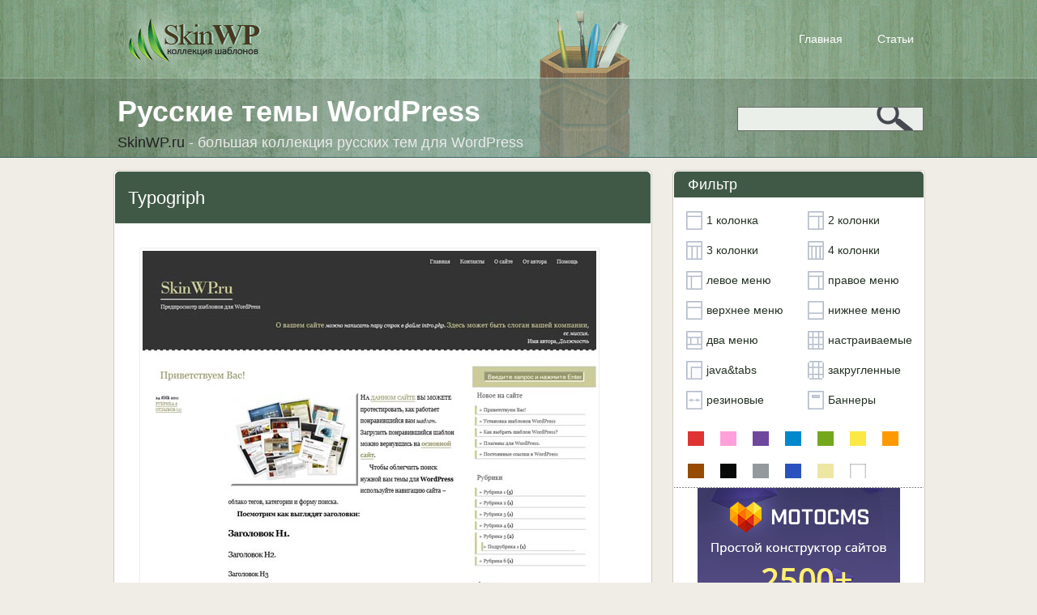

--- FILE ---
content_type: text/html; charset=UTF-8
request_url: http://skinwp.ru/typogriph/
body_size: 11422
content:
<!DOCTYPE html PUBLIC "-//W3C//DTD XHTML 1.0 Transitional//EN" "http://www.w3.org/TR/xhtml1/DTD/xhtml1-transitional.dtd">
<html xmlns="http://www.w3.org/1999/xhtml">

<!-- BEGIN html head -->
<head profile="http://gmpg.org/xfn/11">
<meta http-equiv="Content-Type" content="text/html; charset=UTF-8" />
<title>Typogriph | Русские темы WordPress</title>
<!--link rel="stylesheet" href="http://skinwp.ru/wp-content/themes/skinwp/style-White.css" type="text/css" media="screen" /-->
<link rel="stylesheet" href="http://skinwp.ru/wp-content/themes/skinwp/style.css" type="text/css" media="screen" />
<meta property="og:image" content="http://skinwp.ru/wp-content/uploads/2011/10/1195.jpg" /><meta name='robots' content='max-image-preview:large' />

<!-- All in One SEO Pack 2.2.7.1 by Michael Torbert of Semper Fi Web Design[302,337] -->
<meta name="description"  content="Простой, без графики, но довольно симпатичный шаблон. Отсутствие графических элементов ускоряет загрузку, а стандартные места для изображений отлично" />

<link rel="canonical" href="http://skinwp.ru/typogriph/" />
<!-- /all in one seo pack -->
<link rel="alternate" type="application/rss+xml" title="SkinWP.ru &raquo; Лента комментариев к &laquo;Typogriph&raquo;" href="http://skinwp.ru/typogriph/feed/" />
<script type="text/javascript">
window._wpemojiSettings = {"baseUrl":"https:\/\/s.w.org\/images\/core\/emoji\/14.0.0\/72x72\/","ext":".png","svgUrl":"https:\/\/s.w.org\/images\/core\/emoji\/14.0.0\/svg\/","svgExt":".svg","source":{"concatemoji":"http:\/\/skinwp.ru\/wp-includes\/js\/wp-emoji-release.min.js?ver=6.2.8"}};
/*! This file is auto-generated */
!function(e,a,t){var n,r,o,i=a.createElement("canvas"),p=i.getContext&&i.getContext("2d");function s(e,t){p.clearRect(0,0,i.width,i.height),p.fillText(e,0,0);e=i.toDataURL();return p.clearRect(0,0,i.width,i.height),p.fillText(t,0,0),e===i.toDataURL()}function c(e){var t=a.createElement("script");t.src=e,t.defer=t.type="text/javascript",a.getElementsByTagName("head")[0].appendChild(t)}for(o=Array("flag","emoji"),t.supports={everything:!0,everythingExceptFlag:!0},r=0;r<o.length;r++)t.supports[o[r]]=function(e){if(p&&p.fillText)switch(p.textBaseline="top",p.font="600 32px Arial",e){case"flag":return s("\ud83c\udff3\ufe0f\u200d\u26a7\ufe0f","\ud83c\udff3\ufe0f\u200b\u26a7\ufe0f")?!1:!s("\ud83c\uddfa\ud83c\uddf3","\ud83c\uddfa\u200b\ud83c\uddf3")&&!s("\ud83c\udff4\udb40\udc67\udb40\udc62\udb40\udc65\udb40\udc6e\udb40\udc67\udb40\udc7f","\ud83c\udff4\u200b\udb40\udc67\u200b\udb40\udc62\u200b\udb40\udc65\u200b\udb40\udc6e\u200b\udb40\udc67\u200b\udb40\udc7f");case"emoji":return!s("\ud83e\udef1\ud83c\udffb\u200d\ud83e\udef2\ud83c\udfff","\ud83e\udef1\ud83c\udffb\u200b\ud83e\udef2\ud83c\udfff")}return!1}(o[r]),t.supports.everything=t.supports.everything&&t.supports[o[r]],"flag"!==o[r]&&(t.supports.everythingExceptFlag=t.supports.everythingExceptFlag&&t.supports[o[r]]);t.supports.everythingExceptFlag=t.supports.everythingExceptFlag&&!t.supports.flag,t.DOMReady=!1,t.readyCallback=function(){t.DOMReady=!0},t.supports.everything||(n=function(){t.readyCallback()},a.addEventListener?(a.addEventListener("DOMContentLoaded",n,!1),e.addEventListener("load",n,!1)):(e.attachEvent("onload",n),a.attachEvent("onreadystatechange",function(){"complete"===a.readyState&&t.readyCallback()})),(e=t.source||{}).concatemoji?c(e.concatemoji):e.wpemoji&&e.twemoji&&(c(e.twemoji),c(e.wpemoji)))}(window,document,window._wpemojiSettings);
</script>
<style type="text/css">
img.wp-smiley,
img.emoji {
	display: inline !important;
	border: none !important;
	box-shadow: none !important;
	height: 1em !important;
	width: 1em !important;
	margin: 0 0.07em !important;
	vertical-align: -0.1em !important;
	background: none !important;
	padding: 0 !important;
}
</style>
	<link rel='stylesheet' id='wp-block-library-css' href='http://skinwp.ru/wp-includes/css/dist/block-library/style.min.css?ver=6.2.8' type='text/css' media='all' />
<link rel='stylesheet' id='classic-theme-styles-css' href='http://skinwp.ru/wp-includes/css/classic-themes.min.css?ver=6.2.8' type='text/css' media='all' />
<style id='global-styles-inline-css' type='text/css'>
body{--wp--preset--color--black: #000000;--wp--preset--color--cyan-bluish-gray: #abb8c3;--wp--preset--color--white: #ffffff;--wp--preset--color--pale-pink: #f78da7;--wp--preset--color--vivid-red: #cf2e2e;--wp--preset--color--luminous-vivid-orange: #ff6900;--wp--preset--color--luminous-vivid-amber: #fcb900;--wp--preset--color--light-green-cyan: #7bdcb5;--wp--preset--color--vivid-green-cyan: #00d084;--wp--preset--color--pale-cyan-blue: #8ed1fc;--wp--preset--color--vivid-cyan-blue: #0693e3;--wp--preset--color--vivid-purple: #9b51e0;--wp--preset--gradient--vivid-cyan-blue-to-vivid-purple: linear-gradient(135deg,rgba(6,147,227,1) 0%,rgb(155,81,224) 100%);--wp--preset--gradient--light-green-cyan-to-vivid-green-cyan: linear-gradient(135deg,rgb(122,220,180) 0%,rgb(0,208,130) 100%);--wp--preset--gradient--luminous-vivid-amber-to-luminous-vivid-orange: linear-gradient(135deg,rgba(252,185,0,1) 0%,rgba(255,105,0,1) 100%);--wp--preset--gradient--luminous-vivid-orange-to-vivid-red: linear-gradient(135deg,rgba(255,105,0,1) 0%,rgb(207,46,46) 100%);--wp--preset--gradient--very-light-gray-to-cyan-bluish-gray: linear-gradient(135deg,rgb(238,238,238) 0%,rgb(169,184,195) 100%);--wp--preset--gradient--cool-to-warm-spectrum: linear-gradient(135deg,rgb(74,234,220) 0%,rgb(151,120,209) 20%,rgb(207,42,186) 40%,rgb(238,44,130) 60%,rgb(251,105,98) 80%,rgb(254,248,76) 100%);--wp--preset--gradient--blush-light-purple: linear-gradient(135deg,rgb(255,206,236) 0%,rgb(152,150,240) 100%);--wp--preset--gradient--blush-bordeaux: linear-gradient(135deg,rgb(254,205,165) 0%,rgb(254,45,45) 50%,rgb(107,0,62) 100%);--wp--preset--gradient--luminous-dusk: linear-gradient(135deg,rgb(255,203,112) 0%,rgb(199,81,192) 50%,rgb(65,88,208) 100%);--wp--preset--gradient--pale-ocean: linear-gradient(135deg,rgb(255,245,203) 0%,rgb(182,227,212) 50%,rgb(51,167,181) 100%);--wp--preset--gradient--electric-grass: linear-gradient(135deg,rgb(202,248,128) 0%,rgb(113,206,126) 100%);--wp--preset--gradient--midnight: linear-gradient(135deg,rgb(2,3,129) 0%,rgb(40,116,252) 100%);--wp--preset--duotone--dark-grayscale: url('#wp-duotone-dark-grayscale');--wp--preset--duotone--grayscale: url('#wp-duotone-grayscale');--wp--preset--duotone--purple-yellow: url('#wp-duotone-purple-yellow');--wp--preset--duotone--blue-red: url('#wp-duotone-blue-red');--wp--preset--duotone--midnight: url('#wp-duotone-midnight');--wp--preset--duotone--magenta-yellow: url('#wp-duotone-magenta-yellow');--wp--preset--duotone--purple-green: url('#wp-duotone-purple-green');--wp--preset--duotone--blue-orange: url('#wp-duotone-blue-orange');--wp--preset--font-size--small: 13px;--wp--preset--font-size--medium: 20px;--wp--preset--font-size--large: 36px;--wp--preset--font-size--x-large: 42px;--wp--preset--spacing--20: 0.44rem;--wp--preset--spacing--30: 0.67rem;--wp--preset--spacing--40: 1rem;--wp--preset--spacing--50: 1.5rem;--wp--preset--spacing--60: 2.25rem;--wp--preset--spacing--70: 3.38rem;--wp--preset--spacing--80: 5.06rem;--wp--preset--shadow--natural: 6px 6px 9px rgba(0, 0, 0, 0.2);--wp--preset--shadow--deep: 12px 12px 50px rgba(0, 0, 0, 0.4);--wp--preset--shadow--sharp: 6px 6px 0px rgba(0, 0, 0, 0.2);--wp--preset--shadow--outlined: 6px 6px 0px -3px rgba(255, 255, 255, 1), 6px 6px rgba(0, 0, 0, 1);--wp--preset--shadow--crisp: 6px 6px 0px rgba(0, 0, 0, 1);}:where(.is-layout-flex){gap: 0.5em;}body .is-layout-flow > .alignleft{float: left;margin-inline-start: 0;margin-inline-end: 2em;}body .is-layout-flow > .alignright{float: right;margin-inline-start: 2em;margin-inline-end: 0;}body .is-layout-flow > .aligncenter{margin-left: auto !important;margin-right: auto !important;}body .is-layout-constrained > .alignleft{float: left;margin-inline-start: 0;margin-inline-end: 2em;}body .is-layout-constrained > .alignright{float: right;margin-inline-start: 2em;margin-inline-end: 0;}body .is-layout-constrained > .aligncenter{margin-left: auto !important;margin-right: auto !important;}body .is-layout-constrained > :where(:not(.alignleft):not(.alignright):not(.alignfull)){max-width: var(--wp--style--global--content-size);margin-left: auto !important;margin-right: auto !important;}body .is-layout-constrained > .alignwide{max-width: var(--wp--style--global--wide-size);}body .is-layout-flex{display: flex;}body .is-layout-flex{flex-wrap: wrap;align-items: center;}body .is-layout-flex > *{margin: 0;}:where(.wp-block-columns.is-layout-flex){gap: 2em;}.has-black-color{color: var(--wp--preset--color--black) !important;}.has-cyan-bluish-gray-color{color: var(--wp--preset--color--cyan-bluish-gray) !important;}.has-white-color{color: var(--wp--preset--color--white) !important;}.has-pale-pink-color{color: var(--wp--preset--color--pale-pink) !important;}.has-vivid-red-color{color: var(--wp--preset--color--vivid-red) !important;}.has-luminous-vivid-orange-color{color: var(--wp--preset--color--luminous-vivid-orange) !important;}.has-luminous-vivid-amber-color{color: var(--wp--preset--color--luminous-vivid-amber) !important;}.has-light-green-cyan-color{color: var(--wp--preset--color--light-green-cyan) !important;}.has-vivid-green-cyan-color{color: var(--wp--preset--color--vivid-green-cyan) !important;}.has-pale-cyan-blue-color{color: var(--wp--preset--color--pale-cyan-blue) !important;}.has-vivid-cyan-blue-color{color: var(--wp--preset--color--vivid-cyan-blue) !important;}.has-vivid-purple-color{color: var(--wp--preset--color--vivid-purple) !important;}.has-black-background-color{background-color: var(--wp--preset--color--black) !important;}.has-cyan-bluish-gray-background-color{background-color: var(--wp--preset--color--cyan-bluish-gray) !important;}.has-white-background-color{background-color: var(--wp--preset--color--white) !important;}.has-pale-pink-background-color{background-color: var(--wp--preset--color--pale-pink) !important;}.has-vivid-red-background-color{background-color: var(--wp--preset--color--vivid-red) !important;}.has-luminous-vivid-orange-background-color{background-color: var(--wp--preset--color--luminous-vivid-orange) !important;}.has-luminous-vivid-amber-background-color{background-color: var(--wp--preset--color--luminous-vivid-amber) !important;}.has-light-green-cyan-background-color{background-color: var(--wp--preset--color--light-green-cyan) !important;}.has-vivid-green-cyan-background-color{background-color: var(--wp--preset--color--vivid-green-cyan) !important;}.has-pale-cyan-blue-background-color{background-color: var(--wp--preset--color--pale-cyan-blue) !important;}.has-vivid-cyan-blue-background-color{background-color: var(--wp--preset--color--vivid-cyan-blue) !important;}.has-vivid-purple-background-color{background-color: var(--wp--preset--color--vivid-purple) !important;}.has-black-border-color{border-color: var(--wp--preset--color--black) !important;}.has-cyan-bluish-gray-border-color{border-color: var(--wp--preset--color--cyan-bluish-gray) !important;}.has-white-border-color{border-color: var(--wp--preset--color--white) !important;}.has-pale-pink-border-color{border-color: var(--wp--preset--color--pale-pink) !important;}.has-vivid-red-border-color{border-color: var(--wp--preset--color--vivid-red) !important;}.has-luminous-vivid-orange-border-color{border-color: var(--wp--preset--color--luminous-vivid-orange) !important;}.has-luminous-vivid-amber-border-color{border-color: var(--wp--preset--color--luminous-vivid-amber) !important;}.has-light-green-cyan-border-color{border-color: var(--wp--preset--color--light-green-cyan) !important;}.has-vivid-green-cyan-border-color{border-color: var(--wp--preset--color--vivid-green-cyan) !important;}.has-pale-cyan-blue-border-color{border-color: var(--wp--preset--color--pale-cyan-blue) !important;}.has-vivid-cyan-blue-border-color{border-color: var(--wp--preset--color--vivid-cyan-blue) !important;}.has-vivid-purple-border-color{border-color: var(--wp--preset--color--vivid-purple) !important;}.has-vivid-cyan-blue-to-vivid-purple-gradient-background{background: var(--wp--preset--gradient--vivid-cyan-blue-to-vivid-purple) !important;}.has-light-green-cyan-to-vivid-green-cyan-gradient-background{background: var(--wp--preset--gradient--light-green-cyan-to-vivid-green-cyan) !important;}.has-luminous-vivid-amber-to-luminous-vivid-orange-gradient-background{background: var(--wp--preset--gradient--luminous-vivid-amber-to-luminous-vivid-orange) !important;}.has-luminous-vivid-orange-to-vivid-red-gradient-background{background: var(--wp--preset--gradient--luminous-vivid-orange-to-vivid-red) !important;}.has-very-light-gray-to-cyan-bluish-gray-gradient-background{background: var(--wp--preset--gradient--very-light-gray-to-cyan-bluish-gray) !important;}.has-cool-to-warm-spectrum-gradient-background{background: var(--wp--preset--gradient--cool-to-warm-spectrum) !important;}.has-blush-light-purple-gradient-background{background: var(--wp--preset--gradient--blush-light-purple) !important;}.has-blush-bordeaux-gradient-background{background: var(--wp--preset--gradient--blush-bordeaux) !important;}.has-luminous-dusk-gradient-background{background: var(--wp--preset--gradient--luminous-dusk) !important;}.has-pale-ocean-gradient-background{background: var(--wp--preset--gradient--pale-ocean) !important;}.has-electric-grass-gradient-background{background: var(--wp--preset--gradient--electric-grass) !important;}.has-midnight-gradient-background{background: var(--wp--preset--gradient--midnight) !important;}.has-small-font-size{font-size: var(--wp--preset--font-size--small) !important;}.has-medium-font-size{font-size: var(--wp--preset--font-size--medium) !important;}.has-large-font-size{font-size: var(--wp--preset--font-size--large) !important;}.has-x-large-font-size{font-size: var(--wp--preset--font-size--x-large) !important;}
.wp-block-navigation a:where(:not(.wp-element-button)){color: inherit;}
:where(.wp-block-columns.is-layout-flex){gap: 2em;}
.wp-block-pullquote{font-size: 1.5em;line-height: 1.6;}
</style>
<link rel='stylesheet' id='wp-postratings-css' href='http://skinwp.ru/wp-content/plugins/wp-postratings/postratings-css.css?ver=1.83' type='text/css' media='all' />
<link rel='stylesheet' id='wp-pagenavi-css' href='http://skinwp.ru/wp-content/plugins/wp-pagenavi/pagenavi-css.css?ver=2.70' type='text/css' media='all' />
<script type='text/javascript' src='http://skinwp.ru/wp-includes/js/jquery/jquery.min.js?ver=3.6.4' id='jquery-core-js'></script>
<script type='text/javascript' src='http://skinwp.ru/wp-includes/js/jquery/jquery-migrate.min.js?ver=3.4.0' id='jquery-migrate-js'></script>
<script type='text/javascript' src='http://skinwp.ru/wp-content/themes/skinwp/includes/js/gtt_tabs.js?ver=6.2.8' id='gtt_tabs-js'></script>
<link rel="https://api.w.org/" href="http://skinwp.ru/wp-json/" /><link rel="alternate" type="application/json" href="http://skinwp.ru/wp-json/wp/v2/posts/1357" /><link rel="EditURI" type="application/rsd+xml" title="RSD" href="http://skinwp.ru/xmlrpc.php?rsd" />
<link rel="wlwmanifest" type="application/wlwmanifest+xml" href="http://skinwp.ru/wp-includes/wlwmanifest.xml" />
<meta name="generator" content="WordPress 6.2.8" />
<link rel='shortlink' href='http://skinwp.ru/?p=1357' />
<link rel="alternate" type="application/json+oembed" href="http://skinwp.ru/wp-json/oembed/1.0/embed?url=http%3A%2F%2Fskinwp.ru%2Ftypogriph%2F" />
<link rel="alternate" type="text/xml+oembed" href="http://skinwp.ru/wp-json/oembed/1.0/embed?url=http%3A%2F%2Fskinwp.ru%2Ftypogriph%2F&#038;format=xml" />

<!-- Start Of Script Generated By WP-DownloadManager 1.40 -->
<link rel='stylesheet' id='wp-downloadmanager-css' href='http://skinwp.ru/wp-content/plugins/wp-downloadmanager/download-css.css?ver=1.40' type='text/css' media='all' />
<!-- End Of Script Generated By WP-DownloadManager 1.40 -->

<!-- Start Of Script Generated By WP-PostViews 1.60 -->
<script type="text/javascript">
/* <![CDATA[ */
jQuery.ajax({type:'GET',url:'http://skinwp.ru/wp-content/plugins/wp-postviews/wp-postviews.php',data:'postviews_id=1357',cache:false});/* ]]> */
</script>
<!-- End Of Script Generated By WP-PostViews 1.60 -->
<!-- Wordpress Popular Posts v2.1.4 -->
<script type="text/javascript" charset="utf-8">
    /* <![CDATA[ */				
	jQuery.post('http://skinwp.ru/wp-admin/admin-ajax.php', {action: 'wpp_update', token: '79c98b31d2', id: 1357});
    /* ]]> */
</script>
<!-- End Wordpress Popular Posts v2.1.4 -->
            
<!-- Wordpress Popular Posts v2.1.4 -->
<link rel="stylesheet" href="http://skinwp.ru/wp-content/plugins/wordpress-popular-posts/style/wpp.css" type="text/css" media="screen" />
<!-- End Wordpress Popular Posts v2.1.4 -->
<link rel="shortcut icon" href="http://skinwp.ru/Wordpress-Favicon.png" />
<script type="text/javascript" src="http://skinwp.ru/wp-content/themes/skinwp/js/jquery.js"></script>
<script type="text/javascript" src="http://skinwp.ru/wp-content/themes/skinwp/js/preview.js"></script>
<script type="text/javascript">/*<![CDATA[*/$(function() {
		<!--preview-->
		screenshotPreview();
		<!--/preview-->
});/*]]>*/</script> 

<!--[if lte IE 6]>
<link rel="stylesheet" type="text/css" href="http://skinwp.ru/wp-content/themes/skinwp/ie.css" />
<![endif]-->

</head>
<!-- END html head -->

<body>
<!-- Yandex.Metrika counter -->
<script type="text/javascript">
(function (d, w, c) {
    (w[c] = w[c] || []).push(function() {
        try {
            w.yaCounter18821251 = new Ya.Metrika({id:18821251,
                    clickmap:true,
                    trackLinks:true,
                    accurateTrackBounce:true});
        } catch(e) { }
    });

    var n = d.getElementsByTagName("script")[0],
        s = d.createElement("script"),
        f = function () { n.parentNode.insertBefore(s, n); };
    s.type = "text/javascript";
    s.async = true;
    s.src = (d.location.protocol == "https:" ? "https:" : "http:") + "//mc.yandex.ru/metrika/watch.js";

    if (w.opera == "[object Opera]") {
        d.addEventListener("DOMContentLoaded", f, false);
    } else { f(); }
})(document, window, "yandex_metrika_callbacks");
</script>
<noscript><div><img src="//mc.yandex.ru/watch/18821251" style="position:absolute; left:-9999px;" alt="" /></div></noscript>
<!-- /Yandex.Metrika counter -->
<div id="skinwp">
	<div id="header">
		<div class="fhead">
			<a href="http://skinwp.ru/" class="logo"></a>
			<ul id="menu-shapka" class="top_nav"><li id="menu-item-2472" class="menu-item menu-item-type-custom menu-item-object-custom menu-item-home menu-item-2472"><a href="http://skinwp.ru/">Главная</a></li>
<li id="menu-item-2473" class="menu-item menu-item-type-post_type menu-item-object-page menu-item-2473"><a href="http://skinwp.ru/articles/">Статьи</a></li>
</ul>		</div>
		<div class="lhead">
			<div class="site_head">
			  <h1>Русские темы WordPress</h1>
			  <p><span>SkinWP.ru</span> - большая коллекция русских тем для WordPress</p>
			</div>
			<div class="search_box">
				<form method="get" id="searchform" action="http://skinwp.ru/">
					<input type="text" value="" name="s" id="s" />
					<input type="submit" value="" name="submit" id="search" />
				</form>
			</div>
		</div>
	</div><!-- #header-->
<div id="middle">		<div id="container">
			<div id="content">
				<div class="cont_box">
						<div class="cont_head">
					  <h2>Typogriph</h2>
					</div>
					<div class="clear"></div>
					
					<div class="single">
	<p><a href="http://skinwp.ru/wp-content/uploads/2011/10/1195.jpg"><img decoding="async" class="alignnone size-full wp-image-1358" title="" src="http://skinwp.ru/wp-content/uploads/2011/10/1195.jpg" alt="Typogriph тема WordPress" width="560" height="549" srcset="http://skinwp.ru/wp-content/uploads/2011/10/1195.jpg 560w, http://skinwp.ru/wp-content/uploads/2011/10/1195-500x490.jpg 500w, http://skinwp.ru/wp-content/uploads/2011/10/1195-220x215.jpg 220w" sizes="(max-width: 560px) 100vw, 560px" /></a></p>
<p>Простой, без графики, но довольно симпатичный шаблон. Отсутствие графических элементов ускоряет загрузку, а стандартные места для изображений отлично заполняются текстом. Так, в шапке сайта, можно поместить название сайта, его слоган и миссию. Ссылки на популярные социальные сервисы, и отечественные и зарубежные, добавляются через настройку шаблона. Верстка двухколоночная, правое меню поддерживает виджеты. Сам шаблон позволяет добавлять gravatar и не обременен java-скриптами.</p>
<p>Скачали:<b> 323 </b>раз(а)</strong></p>
 	<div class="rekl"><script type="text/javascript">
<!--
var _acic={dataProvider:10};(function(){var e=document.createElement("script");e.type="text/javascript";e.async=true;e.src="https://www.acint.net/aci.js";var t=document.getElementsByTagName("script")[0];t.parentNode.insertBefore(e,t)})()
//-->
</script></div>
    
<center><div id="post-ratings-1357" class="post-ratings" itemscope itemtype="http://schema.org/Article" data-nonce="a9930d5e9e"><img id="rating_1357_1" src="http://skinwp.ru/wp-content/plugins/wp-postratings/images/stars/rating_on.gif" alt="1 звезда" title="1 звезда" onmouseover="current_rating(1357, 1, '1 звезда');" onmouseout="ratings_off(1, 0, 0);" onclick="rate_post();" onkeypress="rate_post();" style="cursor: pointer; border: 0px;" /><img id="rating_1357_2" src="http://skinwp.ru/wp-content/plugins/wp-postratings/images/stars/rating_off.gif" alt="2 звезды" title="2 звезды" onmouseover="current_rating(1357, 2, '2 звезды');" onmouseout="ratings_off(1, 0, 0);" onclick="rate_post();" onkeypress="rate_post();" style="cursor: pointer; border: 0px;" /><img id="rating_1357_3" src="http://skinwp.ru/wp-content/plugins/wp-postratings/images/stars/rating_off.gif" alt="3 звезды" title="3 звезды" onmouseover="current_rating(1357, 3, '3 звезды');" onmouseout="ratings_off(1, 0, 0);" onclick="rate_post();" onkeypress="rate_post();" style="cursor: pointer; border: 0px;" /><img id="rating_1357_4" src="http://skinwp.ru/wp-content/plugins/wp-postratings/images/stars/rating_off.gif" alt="4 звезды" title="4 звезды" onmouseover="current_rating(1357, 4, '4 звезды');" onmouseout="ratings_off(1, 0, 0);" onclick="rate_post();" onkeypress="rate_post();" style="cursor: pointer; border: 0px;" /><img id="rating_1357_5" src="http://skinwp.ru/wp-content/plugins/wp-postratings/images/stars/rating_off.gif" alt="5 звезд" title="5 звезд" onmouseover="current_rating(1357, 5, '5 звезд');" onmouseout="ratings_off(1, 0, 0);" onclick="rate_post();" onkeypress="rate_post();" style="cursor: pointer; border: 0px;" /><meta itemprop="headline" content="Typogriph" /><meta itemprop="description" content="

Простой, без графики, но довольно симпатичный шаблон. Отсутствие графических элементов ускоряет загрузку, а стандартные места для изображений отлично заполняются текстом. Так, в шапке сайта, можно..." /><meta itemprop="datePublished" content="2011-10-16T20:47:44+00:00" /><meta itemprop="url" content="http://skinwp.ru/typogriph/" /><div style="display: none;" itemprop="aggregateRating" itemscope itemtype="http://schema.org/AggregateRating"><meta itemprop="bestRating" content="5" /><meta itemprop="worstRating" content="1" /><meta itemprop="ratingValue" content="1" /><meta itemprop="ratingCount" content="1" /></div></div><div id="post-ratings-1357-loading" class="post-ratings-loading">
			<img src="http://skinwp.ru/wp-content/plugins/wp-postratings/images/loading.gif" width="16" height="16" class="post-ratings-image" />Загрузка...</div></center>
<p><div class="download_big"><a href="http://skinwp.ru/download/316">Скачать</a></div>  

<div class="demo_big"><a href="http://skinwp.ru/go1.php?url=http://demo.skinwp.ru/?wptheme=Typogriph" target="_blank">Демонстрация</a></div></p>
<script type="text/javascript" src="//yastatic.net/es5-shims/0.0.2/es5-shims.min.js" charset="utf-8"></script>
<script type="text/javascript" src="//yastatic.net/share2/share.js" charset="utf-8"></script>
<div class="ya-share2" data-services="vkontakte,facebook,odnoklassniki,gplus,twitter" data-counter=""></div><br>

<p>
Метки: <a href="http://skinwp.ru/tag/2-kolonki/" rel="tag">2 колонки</a>, <a href="http://skinwp.ru/tag/bez-kartinok/" rel="tag">без картинок</a>, <a href="http://skinwp.ru/tag/belye/" rel="tag">белые</a>, <a href="http://skinwp.ru/tag/menyu-vnizu/" rel="tag">меню внизу</a>, <a href="http://skinwp.ru/tag/pravoe-menyu/" rel="tag">правое меню</a>, <a href="http://skinwp.ru/tag/rezinovye/" rel="tag">резиновые</a>, <a href="http://skinwp.ru/tag/serye/" rel="tag">серые</a><br> 
Рубрики: <a href="http://skinwp.ru/category/minimalizm/" rel="category tag">Минимализм</a>, <a href="http://skinwp.ru/category/obshhetematicheskie/" rel="category tag">Общетематические</a><br>



<br><b>Похожие шаблоны:</b>
<div class="top_week">

	<a href="http://skinwp.ru/swiss-cool/" class="thumb-preview" rel="http://skinwp.ru/wp-content/uploads/2011/10/1146.jpg"><img src="http://skinwp.ru/wp-content/uploads/2011/10/1146-210x220.jpg"  alt="Swiss Cool" class="img100" /></a>
	<a href="http://skinwp.ru/simplicitydark/" class="thumb-preview" rel="http://skinwp.ru/wp-content/uploads/2011/09/154.jpg"><img src="http://skinwp.ru/wp-content/uploads/2011/09/154-218x220.jpg"  alt="SimplicityDark" class="img100" /></a>
	<a href="http://skinwp.ru/pixkit-theme/" class="thumb-preview" rel="http://skinwp.ru/wp-content/uploads/2011/10/1338.jpg"><img src="http://skinwp.ru/wp-content/uploads/2011/10/1338-213x220.jpg"  alt="PixKit Theme" class="img100" /></a>
	<a href="http://skinwp.ru/rundown/" class="thumb-preview" rel="http://skinwp.ru/wp-content/uploads/2013/09/17.jpg"><img src="http://skinwp.ru/wp-content/uploads/2013/09/17-212x220.jpg"  alt="Rundown" class="img100" /></a>
	<a href="http://skinwp.ru/yume-free/" class="thumb-preview" rel="http://skinwp.ru/wp-content/uploads/2013/11/145.jpg"><img src="http://skinwp.ru/wp-content/uploads/2013/11/145-216x220.jpg"  alt="Yume Free" class="img100" /></a>
	<a href="http://skinwp.ru/sugar-spice/" class="thumb-preview" rel="http://skinwp.ru/wp-content/uploads/2013/12/18.jpg"><img src="http://skinwp.ru/wp-content/uploads/2013/12/18-220x220.jpg"  alt="Sugar &#038; Spice" class="img100" /></a>
	<a href="http://skinwp.ru/exility-light/" class="thumb-preview" rel="http://skinwp.ru/wp-content/uploads/2015/07/11.jpg"><img src="http://skinwp.ru/wp-content/uploads/2015/07/11-202x220.jpg"  alt="Exility Light" class="img100" /></a>
	<a href="http://skinwp.ru/omega/" class="thumb-preview" rel="http://skinwp.ru/wp-content/uploads/2013/10/113.jpg"><img src="http://skinwp.ru/wp-content/uploads/2013/10/113-211x220.jpg"  alt="Omega" class="img100" /></a>
	
</div></p>

</div><div class="clear"></div>
	<!-- end post -->
	<div class="comentary">
	
<!-- You can start editing here. -->


			<!-- If comments are open, but there are no comments. -->

	 


<div id="respond">
	<h3  id="comments">Ваш отзыв</h3>

<div class="cancel-comment-reply">
	<small><a rel="nofollow" id="cancel-comment-reply-link" href="/typogriph/#respond" style="display:none;">Нажмите, чтобы отменить ответ.</a></small>
</div>


<form action="http://skinwp.ru/wp-comments-post.php" method="post" id="commentform">


<p><input type="text" name="author" id="author" value="" size="22" tabindex="1" aria-required='true' />
<label for="author"><small>Имя *</small></label></p>

<p><input type="text" name="email" id="email" value="" size="22" tabindex="2" aria-required='true' />
<label for="email"><small>Почта (скрыта) *</small></label></p>

<p><input type="text" name="url" id="url" value="" size="22" tabindex="3" />
<label for="url"><small>Сайт</small></label></p>


<!--<p><small><strong>XHTML:</strong> Вы можете использовать следующие теги: <code>&lt;a href=&quot;&quot; title=&quot;&quot;&gt; &lt;abbr title=&quot;&quot;&gt; &lt;acronym title=&quot;&quot;&gt; &lt;b&gt; &lt;blockquote cite=&quot;&quot;&gt; &lt;cite&gt; &lt;code&gt; &lt;del datetime=&quot;&quot;&gt; &lt;em&gt; &lt;i&gt; &lt;q cite=&quot;&quot;&gt; &lt;s&gt; &lt;strike&gt; &lt;strong&gt; </code></small></p>-->

<p><textarea name="comment" id="comment" cols="100%" rows="10" tabindex="4"></textarea></p>

<p><input name="submit" type="submit" id="submit" tabindex="5" value="Отправить" />
<input type='hidden' name='comment_post_ID' value='1357' id='comment_post_ID' />
<input type='hidden' name='comment_parent' id='comment_parent' value='0' />
</p>
<p style="display: none;"><input type="hidden" id="akismet_comment_nonce" name="akismet_comment_nonce" value="5518809dd4" /></p>

	<p style="clear: both;" class="subscribe-to-comments">
	<input type="checkbox" name="subscribe" id="subscribe" value="subscribe" style="width: auto;" />
	<label for="subscribe">Оповещать о новых комментариев по почте</label>
	</p>


<p style="display: none !important;"><label>&#916;<textarea name="ak_hp_textarea" cols="45" rows="8" maxlength="100"></textarea></label><input type="hidden" id="ak_js_1" name="ak_js" value="74"/><script>document.getElementById( "ak_js_1" ).setAttribute( "value", ( new Date() ).getTime() );</script></p>
</form>

</div>

</div>
	
	
</div>
</div>
</div>

<!-- BEGIN sidebar -->


<div id="sidebar">
<ul>
			<li>
			  <h3 class="side_head">Фильтр</h3>
				<ul class="filter_form">
					<li><a href="/tag/1-kolonka/">1 колонка</a></li>
					<li><a href="/tag/2-kolonki/" class="coll2">2 колонки</a></li>
					<li><a href="/tag/3-kolonki/" class="coll3">3 колонки</a></li>
					<li><a href="/tag/4-kolonki/" class="coll4">4 колонки</a></li>
					<li><a href="/tag/levoe-menyu/" class="levoe-menyu">левое меню</a></li>
					<li><a href="/tag/pravoe-menyu/" class="pravoe-menyu">правое меню</a></li>
					<li><a href="/tag/verxnee-menyu/" class="verxnee-menyu">верхнее меню</a></li>
					<li><a href="/tag/menyu-vnizu/" class="menyu-vnizu">нижнее меню</a></li>
					<li><a href="/tag/menyu-2-storony/" class="menyu-2-storony">два меню</a></li>
					<li><a href="/tag/nastraivaemye/" class="nastraivaemye">настраиваемые</a></li>
					<li><a href="/tag/javatabs/" class="javatabs">java&amp;tabs</a></li>
					<li><a href="/tag/zakruglennye/" class="zakr">закругленные</a></li>
					<li><a href="/tag/rezinovye/" class="rezinovye">резиновые</a></li>
					<li><a href="/tag/bannery/" class="bannery">Баннеры</a></li>
				</ul><div class="clear"></div>
				<ul class="filter_color">
					<li><a href="/tag/krasnye/" class="krasnye" title="красные">красные</a></li>
					<li><a href="/tag/rozovye/" class="rozovye" title="розовые">розовые</a></li>
					<li><a href="/tag/sirenevye/" class="sirenevye" title="сиреневые">сиреневые</a></li>
					<li><a href="/tag/golubye/" class="golubye" title="голубые">голубые</a></li>
					<li><a href="/tag/zelenye/" class="zelenye" title="зеленые">зеленые</a></li>
					<li><a href="/tag/zheltye/" class="zheltye" title="желтые">желтые</a></li>
					<li><a href="/tag/oranzhevye/" class="oranzhevye" title="оранжевые">оранжевые</a></li>
					<li><a href="/tag/korichnevye/" class="korichnevye" title="коричневые">коричневые</a></li>
					<li><a href="/tag/chernye/" class="chernye" title="черные">черные</a></li>
					<li><a href="/tag/serye/" class="serye" title="серые">серые</a></li>
					<li><a href="/tag/sinie/" class="sinie" title="синие">синие</a></li>
					<li><a href="/tag/bezhevye/" class="bezhevye" title="бежевые">бежевые</a></li>
					<li><a href="/tag/belye/" class="belye" title="белые">белые</a></li>
				</ul><div class="clear"></div>
			</li>

<li>			<div class="textwidget"><center><noindex><a href="http://motocms.templatemonster.com/ru/?demo_aff=vioss&utm_campaign=blog_site_vioss&utm_source=vioss&utm_medium=referral" target="_blank" rel="noopener"><img src="http://skinwp.ru/wp-content/themes/skinwp/images/m.jpg" class="wpmonster"></a></noindex></center><br></div>
		<div class="clear"></div></li><!-- Wordpress Popular Posts Plugin v2.1.4 [W] [weekly] [custom] -->
<li>
<h4 class="title">Топ недели</h4><div class='top_week'>
<!-- --><a href="http://skinwp.ru/virtue/" class="thumb-preview" rel="http://skinwp.ru/wp-content/uploads/2015/09/1-500x462.jpg"><img src="http://skinwp.ru/wp-content/plugins/wordpress-popular-posts/scripts/timthumb.php?src=http://skinwp.ru/wp-content/uploads/2015/09/1-500x462.jpg&amp;h=250&amp;w=250&amp;zc=1" alt="Virtue" border="0" class="wpp-thumbnail" width="250" height="250" /></a><!-- -->
<!-- --><a href="http://skinwp.ru/gridblog/" class="thumb-preview" rel="http://skinwp.ru/wp-content/uploads/2011/09/14-500x500.jpg"><img src="http://skinwp.ru/wp-content/plugins/wordpress-popular-posts/scripts/timthumb.php?src=http://skinwp.ru/wp-content/uploads/2011/09/14-500x500.jpg&amp;h=250&amp;w=250&amp;zc=1" alt="GridBlog" border="0" class="wpp-thumbnail" width="250" height="250" /></a><!-- -->
<!-- --><a href="http://skinwp.ru/shelter/" class="thumb-preview" rel="http://skinwp.ru/wp-content/uploads/2013/07/118-500x516.jpg"><img src="http://skinwp.ru/wp-content/plugins/wordpress-popular-posts/scripts/timthumb.php?src=http://skinwp.ru/wp-content/uploads/2013/07/118-500x516.jpg&amp;h=250&amp;w=250&amp;zc=1" alt="Shelter" border="0" class="wpp-thumbnail" width="250" height="250" /></a><!-- -->
<!-- --><a href="http://skinwp.ru/winpress-7/" class="thumb-preview" rel="http://skinwp.ru/wp-content/uploads/2011/10/1142-500x472.jpg"><img src="http://skinwp.ru/wp-content/plugins/wordpress-popular-posts/scripts/timthumb.php?src=http://skinwp.ru/wp-content/uploads/2011/10/1142-500x472.jpg&amp;h=250&amp;w=250&amp;zc=1" alt="Winpress 7" border="0" class="wpp-thumbnail" width="250" height="250" /></a><!-- -->
<!-- --><a href="http://skinwp.ru/bonpress/" class="thumb-preview" rel="http://skinwp.ru/wp-content/uploads/2013/09/155-500x510.jpg"><img src="http://skinwp.ru/wp-content/plugins/wordpress-popular-posts/scripts/timthumb.php?src=http://skinwp.ru/wp-content/uploads/2013/09/155-500x510.jpg&amp;h=250&amp;w=250&amp;zc=1" alt="Bonpress" border="0" class="wpp-thumbnail" width="250" height="250" /></a><!-- -->
<!-- --><a href="http://skinwp.ru/red-alert/" class="thumb-preview" rel="http://skinwp.ru/wp-content/uploads/2011/10/1234-500x494.jpg"><img src="http://skinwp.ru/wp-content/plugins/wordpress-popular-posts/scripts/timthumb.php?src=http://skinwp.ru/wp-content/uploads/2011/10/1234-500x494.jpg&amp;h=250&amp;w=250&amp;zc=1" alt="Red Alert" border="0" class="wpp-thumbnail" width="250" height="250" /></a><!-- -->
</div>
<div class="clear"></div></li>
<!-- End Wordpress Popular Posts Plugin v2.1.4 -->
<li><h4 class="title">Реклама</h4>			<div class="textwidget"><center><script async src="//pagead2.googlesyndication.com/pagead/js/adsbygoogle.js"></script>
<!-- skinwp -->
<ins class="adsbygoogle"
     style="display:inline-block;width:240px;height:400px"
     data-ad-client="ca-pub-4000208204117555"
     data-ad-slot="6518901829"></ins>
<script>
(adsbygoogle = window.adsbygoogle || []).push({});
</script></center></div>
		<div class="clear"></div></li><li>			<div class="textwidget"><!-- --></div>
		<div class="clear"></div></li>
<li class="categories"><h4 class="title">Категории шаблонов</h4><ul>	<li class="cat-item cat-item-3"><a href="http://skinwp.ru/category/it-i-texnika/">IT и техника</a> (35)
</li>
	<li class="cat-item cat-item-4"><a href="http://skinwp.ru/category/avto-i-moto/">Авто и Мото</a> (22)
</li>
	<li class="cat-item cat-item-70"><a href="http://skinwp.ru/category/adaptivnye/">Адаптивные</a> (158)
</li>
	<li class="cat-item cat-item-5"><a href="http://skinwp.ru/category/biznes-i-finansy/">Бизнес и Финансы</a> (90)
</li>
	<li class="cat-item cat-item-74"><a href="http://skinwp.ru/category/vizitka/">Визитка</a> (2)
</li>
	<li class="cat-item cat-item-6"><a href="http://skinwp.ru/category/detskie/">Детские</a> (16)
</li>
	<li class="cat-item cat-item-7"><a href="http://skinwp.ru/category/dizajn-grafika/">Дизайн, графика</a> (21)
</li>
	<li class="cat-item cat-item-71"><a href="http://skinwp.ru/category/zhenskie/">Женские</a> (28)
</li>
	<li class="cat-item cat-item-8"><a href="http://skinwp.ru/category/zhivotnye/">Животные</a> (9)
</li>
	<li class="cat-item cat-item-9"><a href="http://skinwp.ru/category/zakon-i-pravo/">Закон и право</a> (7)
</li>
	<li class="cat-item cat-item-10"><a href="http://skinwp.ru/category/igry/">Игры</a> (31)
</li>
	<li class="cat-item cat-item-11"><a href="http://skinwp.ru/category/kino/">Кино</a> (27)
</li>
	<li class="cat-item cat-item-12"><a href="http://skinwp.ru/category/kulinariya/">Кулинария</a> (35)
</li>
	<li class="cat-item cat-item-69"><a href="http://skinwp.ru/category/magazin/">Магазин</a> (8)
</li>
	<li class="cat-item cat-item-13"><a href="http://skinwp.ru/category/mebel-i-interer/">Мебель и Интерьер</a> (17)
</li>
	<li class="cat-item cat-item-14"><a href="http://skinwp.ru/category/medicina-i-zdorove/">Медицина и Здоровье</a> (23)
</li>
	<li class="cat-item cat-item-15"><a href="http://skinwp.ru/category/minimalizm/">Минимализм</a> (119)
</li>
	<li class="cat-item cat-item-16"><a href="http://skinwp.ru/category/muzyka/">Музыка</a> (27)
</li>
	<li class="cat-item cat-item-17"><a href="http://skinwp.ru/category/nedvizhimost/">Недвижимость</a> (13)
</li>
	<li class="cat-item cat-item-18"><a href="http://skinwp.ru/category/obrazovanie/">Образование</a> (6)
</li>
	<li class="cat-item cat-item-19"><a href="http://skinwp.ru/category/obshhetematicheskie/">Общетематические</a> (352)
</li>
	<li class="cat-item cat-item-75"><a href="http://skinwp.ru/category/portal/">Портал</a> (10)
</li>
	<li class="cat-item cat-item-76"><a href="http://skinwp.ru/category/portfolio/">Портфолио</a> (5)
</li>
	<li class="cat-item cat-item-20"><a href="http://skinwp.ru/category/premium/">Премиум</a> (242)
</li>
	<li class="cat-item cat-item-21"><a href="http://skinwp.ru/category/priroda/">Природа</a> (37)
</li>
	<li class="cat-item cat-item-22"><a href="http://skinwp.ru/category/remont-i-stroitelstvo/">Ремонт и строительство</a> (8)
</li>
	<li class="cat-item cat-item-23"><a href="http://skinwp.ru/category/retro-i-granzh/">Ретро и гранж</a> (21)
</li>
	<li class="cat-item cat-item-24"><a href="http://skinwp.ru/category/romantika/">Романтика</a> (27)
</li>
	<li class="cat-item cat-item-25"><a href="http://skinwp.ru/category/rybalka-i-ryby/">Рыбалка и рыбы</a> (12)
</li>
	<li class="cat-item cat-item-26"><a href="http://skinwp.ru/category/sadovodstvo/">Садоводство</a> (12)
</li>
	<li class="cat-item cat-item-27"><a href="http://skinwp.ru/category/smi-i-pressa/">СМИ и пресса</a> (35)
</li>
	<li class="cat-item cat-item-28"><a href="http://skinwp.ru/category/sport/">Спорт</a> (25)
</li>
	<li class="cat-item cat-item-29"><a href="http://skinwp.ru/category/stilnye/">Стильные</a> (27)
</li>
	<li class="cat-item cat-item-30"><a href="http://skinwp.ru/category/tvorchestvo/">Творчество</a> (22)
</li>
	<li class="cat-item cat-item-31"><a href="http://skinwp.ru/category/turizm-i-puteshestviya/">Туризм и Путешествия</a> (33)
</li>
	<li class="cat-item cat-item-32"><a href="http://skinwp.ru/category/fotografiya/">Фотография</a> (63)
</li>
	<li class="cat-item cat-item-33"><a href="http://skinwp.ru/category/cvety/">Цветы</a> (30)
</li>
	<li class="cat-item cat-item-72"><a href="http://skinwp.ru/category/cerkov/">Церковь</a> (3)
</li>
	<li class="cat-item cat-item-34"><a href="http://skinwp.ru/category/shoping-odezhda/">Шопинг, одежда</a> (19)
</li>
	<li class="cat-item cat-item-35"><a href="http://skinwp.ru/category/ekspressiya-fantaziya/">Экспрессия, фантазия</a> (16)
</li>
</ul></li>    
			<li>
			  <h4 class="title_warn">Информация</h4>
				<div class="txt_box">На нашем сайте вы можете бесплатно скачать русские шаблоны для WordPress. Мы стараемся публиковать только качественные темы WordPress. Рекомендую обращать внимание в первую очередь на минималистические шаблоны WordPress. Данные темы легко можно редактировать и настраиванию под свой сайт. </div>
			</li>
<div class="buill">
<!--LiveInternet counter--><script type="text/javascript"><!--
document.write("<a href='http://www.liveinternet.ru/click' "+
"target=_blank><img src='//counter.yadro.ru/hit?t14.1;r"+
escape(document.referrer)+((typeof(screen)=="undefined")?"":
";s"+screen.width+"*"+screen.height+"*"+(screen.colorDepth?
screen.colorDepth:screen.pixelDepth))+";u"+escape(document.URL)+
";"+Math.random()+
"' alt='' title='LiveInternet: показано число просмотров за 24"+
" часа, посетителей за 24 часа и за сегодня' "+
"border='0' width='88' height='31'><\/a>")
//--></script><!--/LiveInternet-->
</div>

<!-- END sidebar -->
	</div><!-- #middle-->
</div><!-- #skinwp -->
<div id="footer">
	<div class="foot_line"></div>
	<a href="http://skinwp.ru/" class="foot_logo"></a>
	<ul id="menu-shapka-1" class="foot_nav"><li class="menu-item menu-item-type-custom menu-item-object-custom menu-item-home menu-item-2472"><a href="http://skinwp.ru/">Главная</a></li>
<li class="menu-item menu-item-type-post_type menu-item-object-page menu-item-2473"><a href="http://skinwp.ru/articles/">Статьи</a></li>
</ul>	<div class="foot_copy">Copyright &copy; 2010-2026 <a href="/">SkinWP.ru</a> Все права защищены  </div>



</div><!-- #footer -->
<script type='text/javascript' src='http://skinwp.ru/wp-includes/js/comment-reply.min.js?ver=6.2.8' id='comment-reply-js'></script>
<script type='text/javascript' id='wp-postratings-js-extra'>
/* <![CDATA[ */
var ratingsL10n = {"plugin_url":"http:\/\/skinwp.ru\/wp-content\/plugins\/wp-postratings","ajax_url":"http:\/\/skinwp.ru\/wp-admin\/admin-ajax.php","text_wait":"\u041f\u043e\u0436\u0430\u043b\u0443\u0439\u0441\u0442\u0430, \u043d\u0435 \u0433\u043e\u043b\u043e\u0441\u0443\u0439\u0442\u0435 \u0437\u0430 \u043d\u0435\u0441\u043a\u043e\u043b\u044c\u043a\u043e \u0437\u0430\u043f\u0438\u0441\u0435\u0439 \u043e\u0434\u043d\u043e\u0432\u0440\u0435\u043c\u0435\u043d\u043d\u043e.","image":"stars","image_ext":"gif","max":"5","show_loading":"1","show_fading":"1","custom":"0"};
var ratings_mouseover_image=new Image();ratings_mouseover_image.src=ratingsL10n.plugin_url+"/images/"+ratingsL10n.image+"/rating_over."+ratingsL10n.image_ext;;
/* ]]> */
</script>
<script type='text/javascript' src='http://skinwp.ru/wp-content/plugins/wp-postratings/postratings-js.js?ver=1.83' id='wp-postratings-js'></script>
<script defer type='text/javascript' src='http://skinwp.ru/wp-content/plugins/akismet/_inc/akismet-frontend.js?ver=1703244997' id='akismet-frontend-js'></script>
</body>
</html>




--- FILE ---
content_type: text/html; charset=utf-8
request_url: https://www.google.com/recaptcha/api2/aframe
body_size: 268
content:
<!DOCTYPE HTML><html><head><meta http-equiv="content-type" content="text/html; charset=UTF-8"></head><body><script nonce="oMv1y0Msj3VH4n7uT9DQ_A">/** Anti-fraud and anti-abuse applications only. See google.com/recaptcha */ try{var clients={'sodar':'https://pagead2.googlesyndication.com/pagead/sodar?'};window.addEventListener("message",function(a){try{if(a.source===window.parent){var b=JSON.parse(a.data);var c=clients[b['id']];if(c){var d=document.createElement('img');d.src=c+b['params']+'&rc='+(localStorage.getItem("rc::a")?sessionStorage.getItem("rc::b"):"");window.document.body.appendChild(d);sessionStorage.setItem("rc::e",parseInt(sessionStorage.getItem("rc::e")||0)+1);localStorage.setItem("rc::h",'1769903056049');}}}catch(b){}});window.parent.postMessage("_grecaptcha_ready", "*");}catch(b){}</script></body></html>

--- FILE ---
content_type: text/css
request_url: http://skinwp.ru/wp-content/themes/skinwp/style.css
body_size: 3650
content:



html, body, div, span, applet, object, iframe, h1, h2, h3, h4, h5, h6, p, blockquote, pre, a, abbr, acronym, address, big, cite, code,
del, dfn, em, font, img, ins, kbd, q, s, samp, small, strike, strong, sub, sup, tt, var, b, u, i, center, dl, dt, dd, ol, ul, li, fieldset, 
form, label, legend, table, caption, tbody, tfoot, thead, tr, th, td {margin: 0;padding: 0;border: 0;outline: 0;font-size: 100%;
	vertical-align: baseline;background: transparent;}
ol, ul {list-style: none;}
blockquote, q {quotes: none;}
:focus {outline: 0;}
ins {text-decoration: none;}
del {text-decoration: line-through;}
table {border-collapse: collapse;border-spacing: 0;}
body {font: 12px/18px Arial, Verdana, sans-serif; width: 100%; background:#f0ede6 url(img/bg-head.jpg) top center repeat-x; position:relative;}
a {color:#243124;outline: none;text-decoration: underline;}
a:hover {text-decoration: none;}
img {border: none;}
input {vertical-align: middle;}
.clear {clear: both;float: none;}
.line {clear:both;width;100%;height:1px;background:url('img/line.png') repeat-x;}
#skinwp {width: 1000px;margin: 0 auto;min-height: 100%;height: auto !important;height: 100%;}

/* Head */
#header {height: 210px;}
.fhead {width:100%;height:100px;overflow: hidden;}
.logo {display: block;width:183px;height:105px;background:url('img/logo-skinwp.png') no-repeat;margin:0;float:left;}
.top_nav {float:right;width:400px;height:36px;overflow:hidden;text-align: right;margin-top:30px;}
.top_nav li {height:36px;display: inline-block;*zoom:1;*display:inline;margin-left:16px;font:14px/36px Arial, sans-serif;}
.top_nav li a {color:#fff;text-decoration: none;display:block;height;36px;padding:0 12px;}
.top_nav li a:hover {background:#44494f;border-radius:3px;} 

.lhead {width:100%;height:110px;}
.site_head {float:left;width:750px;margin:10px 0 0 5px;}
.site_head h1 {font:bold 36px/56px Arial, sans-serif;color:#fff;}
.site_head p {font:18px/20px Arial, sans-serif;color:#eaeaea;}
.site_head p span {color:#222;}
.search_box {float: right;width;238px;border:1px solid #676b67;background:#eaefea;margin-top:32px;}
.search_box input {border:none;background: none;}
.search_box input#s {width:155px;height:22px;font:14px/24px Arial, sans-serif;color:#434242;margin:2px 0 2px 12px;float:left;}
.search_box input#search {width:45px;height:28px;float:right;background:url('img/bg-submit.jpg') no-repeat;margin-right:12px;}


/* Middle */
#middle {width;100%;padding: 0 0 120px;height: 1%;position: relative;}
#middle:after {content: '';clear: both;display: table;}
#container {width: 100%;float: left;overflow: hidden;}
#content {padding: 0 335px 0 0;}
.cont_box, #sidebar {background:#fff;border:1px solid #d1ccc1;border-radius:5px;padding:1px;}
.cont_head {height:62px;background:#405946;color:#fff;border-radius:5px 5px 0 0;border:1px solid #47604d;}
.cont_head h3 {font:normal 18px/18px Arial, sans-serif;margin:12px 0 0 15px;}
.cont_head h2 {font:normal 22px/24px Arial, sans-serif;margin:20px 0 0 15px;}
.cont_head h3 span {color:#b7b7b7;font-weight:bold;}
.cont_head p {font:14px/20px Arial, sans-serif;margin-left:15px;}

.cont_filter {width:642px;height;32px;margin:10px;overflow: hidden;}
.cont_filter li {height;32px;margin:0 12px;float:left;}
.cont_filter li a {display: block;height:30px;border:1px solid #fff;padding:0 12px;color:#000;font:14px/30px Calibri, Arial, sans-serif;
				text-transform: uppercase;border-radius:5px;}
.cont_filter li a:hover {border:1px solid #c6c6c6;background:#f0ede6;text-decoration: none;}
.cont_sort {width:210px;height:20px;float:right;margin:0 12px 12px;}
.cont_sort span {display:block;float:left;font:14px/16px Calibri, Arial, sans-serif;margin:3px 7px 0 0;border-bottom:1px dotted #000;}
.cont_sort select {border:1px solid #d6d6d6;background:none;width:120px;font:14px/16px Calibri, Arial, sans-serif;}

.tilnes {margin-bottom: 5px;}
.linki {margin-left: 10px;}
.list_item {float:left;margin:24px;width:170px;height:240px;}
.list_item a.title {text-decoration:none;color:#232323;font:18px/20px Arial, sans-serif;}
.list_item .thumbs {border:1px solid #dfdace;padding: 4px;width:160px;height:160px;}
.list_item .thumbs img {width:160px;height:160px;}
.list_item .rating {width:110px;height:12px;margin:8px auto 12px;}
.list_item .theme_links li {float:left;color:#243124;font:14px/16px Calibri, Arial, sans-serif;}
.list_item .theme_links li a {color:#243124;text-decoration:none;}
.list_item .theme_links li a:hover {text-decoration:underline;}

.single {padding:30px;}
.articles_list a {color:#007900;}
.articles_list ul li {list-style:none;line-height:24px;padding:3px 0;}
.single img {border: 1px solid #eee;padding: 3px;}
.single p {line-height: 1.5em;margin-bottom: 10px;text-align: justify;}
.img100 {width: 125px;height: 125px;padding: 3px;border: 1px solid #ddd;float: left;margin: 0 5px 5px 0;background-color: #FFF;}
.download_big {font-style: normal;font-weight: bold;line-height: 15px;background-color: #97be3d;margin-top: 5px;margin-bottom: 5px;
			border-top: 1px solid #ccc;border-bottom: 1px solid #ccc;text-align: center;width: 590px;padding: 5px;}
.demo_big {font-style: normal;font-weight: bold;line-height: 15px;background-color: #f68746;margin-top: 0;margin-bottom: 15px;
			border-top: 1px solid #ccc;border-bottom: 1px solid #ccc;text-align: center;width: 590px;padding: 5px;}
.download_big a, .demo_big a {color: #FFF;text-decoration: none;}

.pagenavi_box {margin:15px 0;text-align:center;}
.pagenavi {display:inline-block;*zoom:1;*display:inline;text-align:center;}
.pagenavi > span, .pagenavi a {display:inline-block;*zoom:1;*display:inline;height:20px;text-align:center;font:12px/20px Arial;padding:0 5px;}
.pagenavi > span {color:#fff;background:#676767;}
.pagenavi a {text-decoration: none;color:#252525;}
.pagenavi a:hover {text-decoration:underline;}
.pagenavi a > span.next, .pagenavi a > span.prev {width:100px;color:#075508;}
.pagenavi a > span.last, .pagenavi a > span.first {width:110px;color:#001f00;}

/* Sidebar Right */
#sidebar {float: left;margin-right: -3px;width:308px;margin-left: -310px;position: relative;margin-bottom:10px;}
#sidebar > ul > li {background:url('img/line.png') bottom repeat-x;}
#sidebar > ul > li:last-child {background:none;}
.side_head {height:32px;background:#405946;color:#fff;border-radius:5px 5px 0 0;font:normal 18px/32px Arial, sans-serif;padding-left:17px;}
#sidebar h4.title {font:18px/28px Arial, sans-serif;color:#000;margin:5px;text-transform: uppercase;}
#sidebar h4.title_warn {font:18px/41px Arial, sans-serif;color:#000;margin:12px 5px;text-transform: uppercase;padding-left:55px;
				background:url('img/bg-warn.png') no-repeat; }


.filter_form {margin:10px 0;}
.filter_form li {float:left;width:135px;height:23px;margin:7px 0 7px 15px;}
.filter_form li a {display:block;height;23px;font:14px/23px Arial, sans-serif;padding-left:25px;text-decoration:none;
					background:url('img/filter-form.png') no-repeat;}
.filter_form li a.coll2 {background:url('img/form2coll.png') no-repeat;}
.filter_form li a.coll3 {background:url('img/form3coll.png') no-repeat;}
.filter_form li a.coll4 {background:url('img/form4coll.png') no-repeat;}
.filter_form li a.pravoe-menyu {background:url('img/form2coll.png') no-repeat;}
.filter_form li a.levoe-menyu {background:url('img/levoe-menyu.png') no-repeat;}
.filter_form li a.verxnee-menyu {background:url('img/verxnee-menyu.png') no-repeat;}
.filter_form li a.menyu-vnizu {background:url('img/menyu-vnizu.png') no-repeat;}
.filter_form li a.menyu-2-storony {background:url('img/menyu-2-storony.png') no-repeat;}
.filter_form li a.nastraivaemye {background:url('img/nastraivaemye.png') no-repeat;}
.filter_form li a.zakr {background:url('img/12-1.png') no-repeat;}
.filter_form li a.rezinovye {background:url('img/rezinovye.png') no-repeat;}
.filter_form li a.bannery {background:url('img/bannery.png') no-repeat;}
.filter_form li a.javatabs {background:url('img/javatabs.png') no-repeat;}


.filter_color {margin:10px 7px;}
.filter_color li {float:left;width:20px;height:20px;margin:10px;}
.filter_color li a {display:block;height;20px;width:20px;text-indent:-1999px;background:url('img/filter-color.png') no-repeat;}
.filter_color li a.krasnye {background:url('img/filter-color.png') no-repeat;}
.filter_color li a.rozovye {background:url('img/filter-color.png') -20px 0 no-repeat;}
.filter_color li a.sirenevye {background:url('img/filter-color.png') -40px 0 no-repeat;}
.filter_color li a.golubye {background:url('img/filter-color.png') -60px 0 no-repeat;}
.filter_color li a.zelenye {background:url('img/filter-color.png') -80px 0 no-repeat;}
.filter_color li a.zheltye {background:url('img/filter-color.png') -100px 0 no-repeat;}
.filter_color li a.oranzhevye {background:url('img/filter-color.png') -120px 0 no-repeat;}
.filter_color li a.korichnevye {background:url('img/filter-color.png') -140px 0 no-repeat;}
.filter_color li a.chernye {background:url('img/filter-color.png') -160px 0 no-repeat;}
.filter_color li a.serye {background:url('img/filter-color.png') -180px 0 no-repeat;}
.filter_color li a.sinie {background:url('img/filter-color.png') -220px 0 no-repeat;}
.filter_color li a.bezhevye {background:url('img/filter-color.png') -240px 0 no-repeat;}
.filter_color li a.belye {background:url('img/filter-color.png') -260px 0 no-repeat;}

.top_week {margin:10px 0 10px 15px;}
.top_week a.thumb-preview {float:left;margin:3px;}
.top_week a.thumb-preview img {border:1px solid #a8a8a8;padding:3px;background:#e5e5e5;border-radius:5px;}

.categories {padding-bottom:20px;}
.categories ul {margin:10px 10px 5px 10px;}
.categories ul li {height:24px;}
.categories ul li:nth-last-child(odd) {background:#ededed;border-radius:2px;}
.categories ul li a {font:14px/24px Calibri, Arial, sans-serif;color:#111;text-decoration:none;padding-left:25px;
				background:url('img/cat-list-style.png') 11px 6px no-repeat;}
.categories ul li a:hover, .categories ul li.current-cat a, .filter_form li a:hover {color:#e50000;}

.txt_box {margin:10px 7px 50px;padding:10px;border:1px solid #a8a8a8;background:#e5e5e5;border-radius:5px;font:14px/18px Calibri, Arial, sans-serif;}


/* Comments */
#comments {font-size: 10pt;padding: 10px 0;font-family:Arial, Helvetica, sans-serif; color:#000000;}
.comentary{ padding:35px; font-size:9px; padding-top:70px; }
ol.commentlist { list-style:none; margin:10px; padding:0px; text-indent:0; }
ol.commentlist li {height:1%; margin:0 0 10px; padding:5px 7px 5px 57px; position:relative; }
ol.commentlist li.comment-author-admin {background-color: #f2f2f2;}
ol.commentlist li div.comment-author { padding:0 170px 0 0; }
ol.commentlist li div.vcard { font:bold 14px/1.4 helvetica,arial,sans-serif; }
ol.commentlist li div.vcard cite.fn { font-style:normal; }
ol.commentlist li div.vcard cite.fn a.url { color:#900; text-decoration:none; }
ol.commentlist li div.vcard cite.fn a.url:hover { color:#000; }
ol.commentlist li div.vcard img.avatar { border:5px solid #d5d5d5; left:7px; position:absolute; top:7px; }
ol.commentlist li div.comment-meta { font:bold 10px/1.4 helvetica,arial,sans-serif; position:absolute; right:10px; text-align:right; top:5px; }
ol.commentlist li div.comment-meta a { color:#333; text-decoration:none; }
ol.commentlist li div.comment-meta a:hover { color:#000; }
ol.commentlist li p { font:normal 12px/1.4 helvetica,arial,sans-serif; margin:0 0 1em; }
ol.commentlist li ul { font:normal 12px/1.4 helvetica,arial,sans-serif; list-style:square; margin:0 0 1em; padding:0; text-indent:0; }
ol.commentlist li div.reply { background:#cccccc; border:1px solid #cccccc;  font:bold 9px arial,sans-serif; padding:5px 10px;  text-align:center; width:45px; }
ol.commentlist li div.reply:hover { color:#fff; background:#dad8d8 ; border:1px solid #dad8d8; }
ol.commentlist li div.reply a { color:#353536; text-decoration:none; text-transform:uppercase; }
ol.commentlist li ul.children { list-style:none; margin:1em 0 0; text-indent:0; }
ol.commentlist li ul.children li.depth-2 { margin:0 0 .25em; }
ol.commentlist li ul.children li.depth-3 { margin:0 0 .25em; }
ol.commentlist li ul.children li.depth-4 { margin:0 0 .25em; }
ol.commentlist li.even { background:#fff; }
ol.commentlist li.odd { background:#f2f2f2; }
ol.commentlist li.pingback div.vcard { padding:0 170px 0 0; }

ol.commentlist li.authcomment {background-color: #00FF00 !important;} 

#comment{width:90%;padding:10px;}
#author, #email, #url, #comment, #submit{font-family: verdana, arial, times;font-size: 8pt;margin:10px;padding:5px;border: 1px solid #999;}
#submit{margin:10px; padding:5px;background: #ccc;}
	.required {	color: #ff0000;}
h2.title {font-size: 1em !important;text-transform: uppercase;padding-bottom: 20px;}
.notfound {padding: 40px;}
.notfound h2 {font-size: 18px;font-weight: normal;	margin-bottom: 10px;}

/* Footer */
#footer {width: 1000px;margin: -120px auto 0;height: 120px;position: relative;}
.foot_line {height:1px;margin:20px 7px 0;background:#d1ccc1;}
.foot_logo {display:block;width:175px;height:68px;background:url('img/foot-logo.jpg') no-repeat;float:left;}
.foot_nav {float:left;width:400px;height:18px;overflow:hidden;text-align:left;margin:25px 0 0 60px;}
.foot_nav li {height:36px;display: inline-block;*zoom:1;*display:inline;margin-left:16px;font:14px/16px Arial, sans-serif;margin:0 16px;}
.foot_nav li a {color:#010101;text-decoration: none;display:block;height;16px;border-bottom:2px solid #f0ede6;}
.foot_nav li a:hover {border-bottom:2px solid #787773;}
.foot_copy {float:left;margin:25px 0 0 40px;font:14px/16px 'Calibri Light', Calibri, Arial, sans-serif;color:#000;}
.foot_copy a {text-decoration: none;color:#000;}
.foot_copy a:hover {text-decoration:underline;}

#screenshot {border-radius: 5px;position:absolute;border:1px solid #ddd;background:#eee;padding: 5px;display:none;color:#fff;z-index:99999999;}
.buill {position:absolute;bottom:10px; right:108px}
/* outline:1px solid #c00; */

.wpmonster:hover {
  opacity: 0.9;
}

.rekl {
  padding: 0px !important;
  border-radius: 0px !important;
  margin-bottom: 10px;
}

--- FILE ---
content_type: application/javascript
request_url: http://skinwp.ru/wp-content/themes/skinwp/js/preview.js
body_size: 478
content:
this.screenshotPreview = function(){	
	/* CONFIG */
		
		xOffset = 10;
		yOffset = 30;
		
		// these 2 variable determine popup's distance from the cursor
		// you might want to adjust to get the right result
		
	/* END CONFIG */
	
	$("a.thumb-preview").hover(function(e){
		$("body").append("<p id='screenshot'><img src='"+ this.rel +"' width=450 /></p>");
		$("#screenshot")
			.css("top",(e.pageY - xOffset) + "px")
			.css("left",(e.pageX + yOffset) + "px")
			.fadeIn("fast");						
    },
	function(){	
		$("#screenshot").remove();
    });	
	$("a.thumb-preview").mousemove(function(e){
		var posY;
		if (e.pageY - $(window).scrollTop() + $('#screenshot').height() >= $(window).height() )
			{
				posY = $(window).height() + $(window).scrollTop() - $('#screenshot').height() - 15 ;
			}
		else
			{
				posY = e.pageY - 15;
			}
		$("#screenshot")
			.css("top",(posY) + "px")
			.css("left",(e.pageX + 15) + "px");
	});			
};